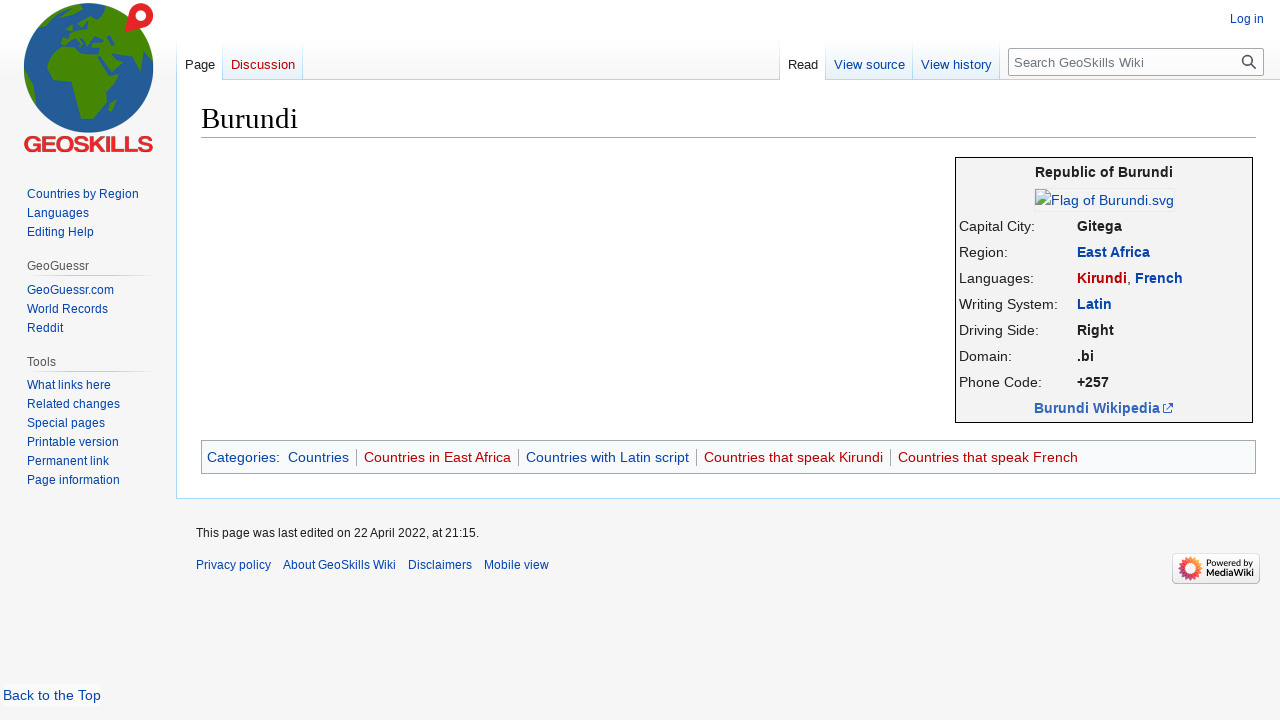

--- FILE ---
content_type: text/html; charset=UTF-8
request_url: https://geoskills.net/wiki/Burundi
body_size: 5835
content:
<!DOCTYPE html>
<html class="client-nojs" lang="en" dir="ltr">
<head>
<meta charset="UTF-8"/>
<title>Burundi - GeoSkills Wiki</title>
<script>document.documentElement.className="client-js";RLCONF={"wgBreakFrames":false,"wgSeparatorTransformTable":["",""],"wgDigitTransformTable":["",""],"wgDefaultDateFormat":"dmy","wgMonthNames":["","January","February","March","April","May","June","July","August","September","October","November","December"],"wgRequestId":"0c6959dc50da6272530414ef","wgCSPNonce":false,"wgCanonicalNamespace":"","wgCanonicalSpecialPageName":false,"wgNamespaceNumber":0,"wgPageName":"Burundi","wgTitle":"Burundi","wgCurRevisionId":126,"wgRevisionId":126,"wgArticleId":64,"wgIsArticle":true,"wgIsRedirect":false,"wgAction":"view","wgUserName":null,"wgUserGroups":["*"],"wgCategories":["Countries","Countries in East Africa","Countries with Latin script","Countries that speak Kirundi","Countries that speak French"],"wgPageContentLanguage":"en","wgPageContentModel":"wikitext","wgRelevantPageName":"Burundi","wgRelevantArticleId":64,"wgIsProbablyEditable":false,"wgRelevantPageIsProbablyEditable":false,"wgRestrictionEdit":[]
,"wgRestrictionMove":[],"wgVisualEditor":{"pageLanguageCode":"en","pageLanguageDir":"ltr","pageVariantFallbacks":"en"},"wgMFDisplayWikibaseDescriptions":{"search":false,"nearby":false,"watchlist":false,"tagline":false},"wgVector2022PreviewPages":[],"wgMediaViewerOnClick":true,"wgMediaViewerEnabledByDefault":true,"wgEditSubmitButtonLabelPublish":false};RLSTATE={"site.styles":"ready","user.styles":"ready","user":"ready","user.options":"loading","skins.vector.styles.legacy":"ready","ext.visualEditor.desktopArticleTarget.noscript":"ready"};RLPAGEMODULES=["site","mediawiki.page.ready","skins.vector.legacy.js","ext.visualEditor.desktopArticleTarget.init","ext.visualEditor.targetLoader","mmv.head","mmv.bootstrap.autostart","ext.moderation.notify","ext.moderation.notify.desktop"];</script>
<script>(RLQ=window.RLQ||[]).push(function(){mw.loader.implement("user.options@12s5i",function($,jQuery,require,module){mw.user.tokens.set({"patrolToken":"+\\","watchToken":"+\\","csrfToken":"+\\"});});});</script>
<link rel="stylesheet" href="/w/load.php?lang=en&amp;modules=ext.visualEditor.desktopArticleTarget.noscript%7Cskins.vector.styles.legacy&amp;only=styles&amp;skin=vector"/>
<script async="" src="/w/load.php?lang=en&amp;modules=startup&amp;only=scripts&amp;raw=1&amp;skin=vector"></script>
<meta name="ResourceLoaderDynamicStyles" content=""/>
<link rel="stylesheet" href="/w/load.php?lang=en&amp;modules=site.styles&amp;only=styles&amp;skin=vector"/>
<meta name="generator" content="MediaWiki 1.39.1"/>
<meta name="format-detection" content="telephone=no"/>
<meta name="viewport" content="width=1000"/>
<link rel="apple-touch-icon" href="/w/images/sitewide/geoskillsappletouchicon.png"/>
<link rel="icon" href="/w/images/sitewide/geoskillsfavicon.ico"/>
<link rel="search" type="application/opensearchdescription+xml" href="/w/opensearch_desc.php" title="GeoSkills Wiki (en)"/>
<link rel="EditURI" type="application/rsd+xml" href="https://geoskills.net/w/api.php?action=rsd"/>
<link rel="alternate" type="application/atom+xml" title="GeoSkills Wiki Atom feed" href="/w/index.php?title=Special:RecentChanges&amp;feed=atom"/>
</head>
<body class="mediawiki ltr sitedir-ltr mw-hide-empty-elt ns-0 ns-subject page-Burundi rootpage-Burundi skin-vector action-view skin-vector-legacy vector-feature-language-in-header-enabled vector-feature-language-in-main-page-header-disabled vector-feature-language-alert-in-sidebar-disabled vector-feature-sticky-header-disabled vector-feature-sticky-header-edit-disabled vector-feature-table-of-contents-disabled vector-feature-visual-enhancement-next-disabled"><div id="mw-page-base" class="noprint"></div>
<div id="mw-head-base" class="noprint"></div>
<div id="content" class="mw-body" role="main">
	<a id="top"></a>
	<div id="siteNotice"></div>
	<div class="mw-indicators">
	</div>
	<h1 id="firstHeading" class="firstHeading mw-first-heading"><span class="mw-page-title-main">Burundi</span></h1>
	<div id="bodyContent" class="vector-body">
		<div id="siteSub" class="noprint">From GeoSkills Wiki</div>
		<div id="contentSub"></div>
		<div id="contentSub2"></div>
		
		<div id="jump-to-nav"></div>
		<a class="mw-jump-link" href="#mw-head">Jump to navigation</a>
		<a class="mw-jump-link" href="#searchInput">Jump to search</a>
		<div id="mw-content-text" class="mw-body-content mw-content-ltr" lang="en" dir="ltr"><div class="mw-parser-output"><p><span id="BackToTop"></span>
</p>
<div class="noprint" style="background-color:#FAFAFA; position:fixed; bottom:2%; left:0.25%; padding:0; margin:0;">
<a href="#BackToTop">Back to the Top</a></div>
<table style="float:right; width:300px">
    <tbody><tr>
        <td>
            <table style="float:right; border:1px solid black; background-color:#f3f3f3; width:298px">
                <tbody><tr>
                    <th colspan="2"><span style="text-align: center;"><b>Republic of Burundi</b></span></th>
                </tr>
                
                
                
                <tr>
                        <td colspan="2" style="text-align: center;"><div class="center"><div class="floatnone"><a href="/wiki/File:Flag_of_Burundi.svg" class="image"><img alt="Flag of Burundi.svg" src="https://upload.wikimedia.org/wikipedia/commons/thumb/5/50/Flag_of_Burundi.svg/298px-Flag_of_Burundi.svg.png" decoding="async" width="298" height="179" class="thumbborder" srcset="https://upload.wikimedia.org/wikipedia/commons/thumb/5/50/Flag_of_Burundi.svg/447px-Flag_of_Burundi.svg.png 1.5x, https://upload.wikimedia.org/wikipedia/commons/thumb/5/50/Flag_of_Burundi.svg/596px-Flag_of_Burundi.svg.png 2x" data-file-width="1000" data-file-height="600" /></a></div></div></td>
                    </tr>
                <tr>
                        <td>Capital City:</td>
                        <td><b>Gitega</b></td>
                    </tr>
                
                <tr>
                    <td style="width:40%">Region:</td>
                    <td style="width:60%"><b><a href="/wiki/East_Africa" title="East Africa">East Africa</a></b>
                </td></tr>
                <tr>
                    <td>Languages:</td>
                    <td><b><a href="/w/index.php?title=Kirundi&amp;action=edit&amp;redlink=1" class="new" title="Kirundi (page does not exist)">Kirundi</a></b>, <b><a href="/wiki/French" title="French">French</a></b>
                </td></tr><tr>
                    <td>Writing System:</td>
                    <td><b><a href="/wiki/Latin" title="Latin">Latin</a></b>
                </td></tr><tr>
                    <td>Driving Side:</td>
                    <td><b>Right</b></td>
                </tr>
                <tr>
                        <td>Domain:</td>
                        <td><b>.bi</b></td>
                    </tr>
                <tr>
                        <td>Phone Code:</td>
                        <td><b>+257</b></td>
                    </tr>
                
                <tr>
                    <td colspan="2"><div style="text-align: center;"><b><a target="_blank" rel="nofollow noreferrer noopener" class="external text" href="https://en.wikipedia.org/wiki/Burundi">Burundi Wikipedia</a></b></div></td>
                </tr>
			    </tbody></table>
        </td>
    </tr>
</tbody></table>
<!-- 
NewPP limit report
Cached time: 20260120235002
Cache expiry: 86400
Reduced expiry: false
Complications: []
CPU time usage: 0.058 seconds
Real time usage: 0.241 seconds
Preprocessor visited node count: 158/1000000
Post‐expand include size: 3102/5120000 bytes
Template argument size: 200/5120000 bytes
Highest expansion depth: 5/100
Expensive parser function count: 0/100
Unstrip recursion depth: 0/20
Unstrip post‐expand size: 0/5000000 bytes
-->
<!--
Transclusion expansion time report (%,ms,calls,template)
100.00%   26.559      1 Template:CountryIB
100.00%   26.559      1 -total
-->

<!-- Saved in parser cache with key geosgwoy_mw19640-mwcg_:pcache:idhash:64-0!canonical and timestamp 20260120235001 and revision id 126.
 -->
</div>
<div class="printfooter" data-nosnippet="">Retrieved from "<a dir="ltr" href="https://geoskills.net/w/index.php?title=Burundi&amp;oldid=126">https://geoskills.net/w/index.php?title=Burundi&amp;oldid=126</a>"</div></div>
		<div id="catlinks" class="catlinks" data-mw="interface"><div id="mw-normal-catlinks" class="mw-normal-catlinks"><a href="/wiki/Special:Categories" title="Special:Categories">Categories</a>: <ul><li><a href="/wiki/Category:Countries" title="Category:Countries">Countries</a></li><li><a href="/w/index.php?title=Category:Countries_in_East_Africa&amp;action=edit&amp;redlink=1" class="new" title="Category:Countries in East Africa (page does not exist)">Countries in East Africa</a></li><li><a href="/wiki/Category:Countries_with_Latin_script" title="Category:Countries with Latin script">Countries with Latin script</a></li><li><a href="/w/index.php?title=Category:Countries_that_speak_Kirundi&amp;action=edit&amp;redlink=1" class="new" title="Category:Countries that speak Kirundi (page does not exist)">Countries that speak Kirundi</a></li><li><a href="/w/index.php?title=Category:Countries_that_speak_French&amp;action=edit&amp;redlink=1" class="new" title="Category:Countries that speak French (page does not exist)">Countries that speak French</a></li></ul></div></div>
	</div>
</div>

<div id="mw-navigation">
	<h2>Navigation menu</h2>
	<div id="mw-head">
		

<nav id="p-personal" class="vector-menu mw-portlet mw-portlet-personal vector-user-menu-legacy" aria-labelledby="p-personal-label" role="navigation"  >
	<h3
		id="p-personal-label"
		
		class="vector-menu-heading "
	>
		<span class="vector-menu-heading-label">Personal tools</span>
	</h3>
	<div class="vector-menu-content">
		
		<ul class="vector-menu-content-list"><li id="pt-login" class="mw-list-item"><a href="/w/index.php?title=Special:UserLogin&amp;returnto=Burundi" title="You are encouraged to log in; however, it is not mandatory [o]" accesskey="o"><span>Log in</span></a></li></ul>
		
	</div>
</nav>

		<div id="left-navigation">
			

<nav id="p-namespaces" class="vector-menu mw-portlet mw-portlet-namespaces vector-menu-tabs vector-menu-tabs-legacy" aria-labelledby="p-namespaces-label" role="navigation"  >
	<h3
		id="p-namespaces-label"
		
		class="vector-menu-heading "
	>
		<span class="vector-menu-heading-label">Namespaces</span>
	</h3>
	<div class="vector-menu-content">
		
		<ul class="vector-menu-content-list"><li id="ca-nstab-main" class="selected mw-list-item"><a href="/wiki/Burundi" title="View the content page [c]" accesskey="c"><span>Page</span></a></li><li id="ca-talk" class="new mw-list-item"><a href="/w/index.php?title=Talk:Burundi&amp;action=edit&amp;redlink=1" rel="discussion" title="Discussion about the content page (page does not exist) [t]" accesskey="t"><span>Discussion</span></a></li></ul>
		
	</div>
</nav>

			

<nav id="p-variants" class="vector-menu mw-portlet mw-portlet-variants emptyPortlet vector-menu-dropdown" aria-labelledby="p-variants-label" role="navigation"  >
	<input type="checkbox"
		id="p-variants-checkbox"
		role="button"
		aria-haspopup="true"
		data-event-name="ui.dropdown-p-variants"
		class="vector-menu-checkbox"
		aria-labelledby="p-variants-label"
	/>
	<label
		id="p-variants-label"
		 aria-label="Change language variant"
		class="vector-menu-heading "
	>
		<span class="vector-menu-heading-label">English</span>
	</label>
	<div class="vector-menu-content">
		
		<ul class="vector-menu-content-list"></ul>
		
	</div>
</nav>

		</div>
		<div id="right-navigation">
			

<nav id="p-views" class="vector-menu mw-portlet mw-portlet-views vector-menu-tabs vector-menu-tabs-legacy" aria-labelledby="p-views-label" role="navigation"  >
	<h3
		id="p-views-label"
		
		class="vector-menu-heading "
	>
		<span class="vector-menu-heading-label">Views</span>
	</h3>
	<div class="vector-menu-content">
		
		<ul class="vector-menu-content-list"><li id="ca-view" class="selected mw-list-item"><a href="/wiki/Burundi"><span>Read</span></a></li><li id="ca-viewsource" class="mw-list-item"><a href="/w/index.php?title=Burundi&amp;action=edit" title="This page is protected.&#10;You can view its source [e]" accesskey="e"><span>View source</span></a></li><li id="ca-history" class="mw-list-item"><a href="/w/index.php?title=Burundi&amp;action=history" title="Past revisions of this page [h]" accesskey="h"><span>View history</span></a></li></ul>
		
	</div>
</nav>

			

<nav id="p-cactions" class="vector-menu mw-portlet mw-portlet-cactions emptyPortlet vector-menu-dropdown" aria-labelledby="p-cactions-label" role="navigation"  title="More options" >
	<input type="checkbox"
		id="p-cactions-checkbox"
		role="button"
		aria-haspopup="true"
		data-event-name="ui.dropdown-p-cactions"
		class="vector-menu-checkbox"
		aria-labelledby="p-cactions-label"
	/>
	<label
		id="p-cactions-label"
		
		class="vector-menu-heading "
	>
		<span class="vector-menu-heading-label">More</span>
	</label>
	<div class="vector-menu-content">
		
		<ul class="vector-menu-content-list"></ul>
		
	</div>
</nav>

			
<div id="p-search" role="search" class="vector-search-box-vue  vector-search-box-show-thumbnail vector-search-box-auto-expand-width vector-search-box">
	<div>
			<h3 >
				<label for="searchInput">Search</label>
			</h3>
		<form action="/w/index.php" id="searchform"
			class="vector-search-box-form">
			<div id="simpleSearch"
				class="vector-search-box-inner"
				 data-search-loc="header-navigation">
				<input class="vector-search-box-input"
					 type="search" name="search" placeholder="Search GeoSkills Wiki" aria-label="Search GeoSkills Wiki" autocapitalize="sentences" title="Search GeoSkills Wiki [f]" accesskey="f" id="searchInput"
				>
				<input type="hidden" name="title" value="Special:Search">
				<input id="mw-searchButton"
					 class="searchButton mw-fallbackSearchButton" type="submit" name="fulltext" title="Search the pages for this text" value="Search">
				<input id="searchButton"
					 class="searchButton" type="submit" name="go" title="Go to a page with this exact name if it exists" value="Go">
			</div>
		</form>
	</div>
</div>

		</div>
	</div>
	

<div id="mw-panel">
	<div id="p-logo" role="banner">
		<a class="mw-wiki-logo" href="/wiki/Main_Page"
			title="Visit the main page"></a>
	</div>
	

<nav id="p-Wiki_Navigation" class="vector-menu mw-portlet mw-portlet-Wiki_Navigation vector-menu-portal portal" aria-labelledby="p-Wiki_Navigation-label" role="navigation"  >
	<h3
		id="p-Wiki_Navigation-label"
		
		class="vector-menu-heading "
	>
		<span class="vector-menu-heading-label">Wiki Navigation</span>
	</h3>
	<div class="vector-menu-content">
		
		<ul class="vector-menu-content-list"><li id="n-Countries-by-Region" class="mw-list-item"><a href="/wiki/Countries_by_Region"><span>Countries by Region</span></a></li><li id="n-Languages" class="mw-list-item"><a href="/wiki/Languages"><span>Languages</span></a></li><li id="n-Editing-Help" class="mw-list-item"><a href="/wiki/Help:General"><span>Editing Help</span></a></li></ul>
		
	</div>
</nav>

	

<nav id="p-GeoGuessr" class="vector-menu mw-portlet mw-portlet-GeoGuessr vector-menu-portal portal" aria-labelledby="p-GeoGuessr-label" role="navigation"  >
	<h3
		id="p-GeoGuessr-label"
		
		class="vector-menu-heading "
	>
		<span class="vector-menu-heading-label">GeoGuessr</span>
	</h3>
	<div class="vector-menu-content">
		
		<ul class="vector-menu-content-list"><li id="n-GeoGuessr.com" class="mw-list-item"><a href="https://www.geoguessr.com/" rel="nofollow" target="_blank"><span>GeoGuessr.com</span></a></li><li id="n-World-Records" class="mw-list-item"><a href="https://geotips.net/world-records/" rel="nofollow" target="_blank"><span>World Records</span></a></li><li id="n-Reddit" class="mw-list-item"><a href="https://www.reddit.com/r/geoguessr/" rel="nofollow" target="_blank"><span>Reddit</span></a></li></ul>
		
	</div>
</nav>


<nav id="p-tb" class="vector-menu mw-portlet mw-portlet-tb vector-menu-portal portal" aria-labelledby="p-tb-label" role="navigation"  >
	<h3
		id="p-tb-label"
		
		class="vector-menu-heading "
	>
		<span class="vector-menu-heading-label">Tools</span>
	</h3>
	<div class="vector-menu-content">
		
		<ul class="vector-menu-content-list"><li id="t-whatlinkshere" class="mw-list-item"><a href="/wiki/Special:WhatLinksHere/Burundi" title="A list of all wiki pages that link here [j]" accesskey="j"><span>What links here</span></a></li><li id="t-recentchangeslinked" class="mw-list-item"><a href="/wiki/Special:RecentChangesLinked/Burundi" rel="nofollow" title="Recent changes in pages linked from this page [k]" accesskey="k"><span>Related changes</span></a></li><li id="t-specialpages" class="mw-list-item"><a href="/wiki/Special:SpecialPages" title="A list of all special pages [q]" accesskey="q"><span>Special pages</span></a></li><li id="t-print" class="mw-list-item"><a href="javascript:print();" rel="alternate" title="Printable version of this page [p]" accesskey="p"><span>Printable version</span></a></li><li id="t-permalink" class="mw-list-item"><a href="/w/index.php?title=Burundi&amp;oldid=126" title="Permanent link to this revision of this page"><span>Permanent link</span></a></li><li id="t-info" class="mw-list-item"><a href="/w/index.php?title=Burundi&amp;action=info" title="More information about this page"><span>Page information</span></a></li></ul>
		
	</div>
</nav>

	
</div>

</div>

<footer id="footer" class="mw-footer" role="contentinfo" >
	<ul id="footer-info">
	<li id="footer-info-lastmod"> This page was last edited on 22 April 2022, at 21:15.</li>
</ul>

	<ul id="footer-places">
	<li id="footer-places-privacy"><a href="/wiki/GeoSkills_Wiki:Privacy_policy">Privacy policy</a></li>
	<li id="footer-places-about"><a href="/wiki/GeoSkills_Wiki:About">About GeoSkills Wiki</a></li>
	<li id="footer-places-disclaimer"><a href="/wiki/GeoSkills_Wiki:General_disclaimer">Disclaimers</a></li>
	<li id="footer-places-mobileview"><a href="https://geoskills.net/w/index.php?title=Burundi&amp;mobileaction=toggle_view_mobile" class="noprint stopMobileRedirectToggle">Mobile view</a></li>
</ul>

	<ul id="footer-icons" class="noprint">
	<li id="footer-poweredbyico"><a href="https://www.mediawiki.org/" target="_blank"><img src="/w/resources/assets/poweredby_mediawiki_88x31.png" alt="Powered by MediaWiki" srcset="/w/resources/assets/poweredby_mediawiki_132x47.png 1.5x, /w/resources/assets/poweredby_mediawiki_176x62.png 2x" width="88" height="31" loading="lazy"/></a></li>
</ul>

</footer>

<script>(RLQ=window.RLQ||[]).push(function(){mw.config.set({"wgPageParseReport":{"limitreport":{"cputime":"0.058","walltime":"0.241","ppvisitednodes":{"value":158,"limit":1000000},"postexpandincludesize":{"value":3102,"limit":5120000},"templateargumentsize":{"value":200,"limit":5120000},"expansiondepth":{"value":5,"limit":100},"expensivefunctioncount":{"value":0,"limit":100},"unstrip-depth":{"value":0,"limit":20},"unstrip-size":{"value":0,"limit":5000000},"timingprofile":["100.00%   26.559      1 Template:CountryIB","100.00%   26.559      1 -total"]},"cachereport":{"timestamp":"20260120235002","ttl":86400,"transientcontent":false}}});mw.config.set({"wgBackendResponseTime":1396});});</script>
<script defer src="https://static.cloudflareinsights.com/beacon.min.js/vcd15cbe7772f49c399c6a5babf22c1241717689176015" integrity="sha512-ZpsOmlRQV6y907TI0dKBHq9Md29nnaEIPlkf84rnaERnq6zvWvPUqr2ft8M1aS28oN72PdrCzSjY4U6VaAw1EQ==" data-cf-beacon='{"version":"2024.11.0","token":"d774899c33f14d9d96fe72a401a46c63","r":1,"server_timing":{"name":{"cfCacheStatus":true,"cfEdge":true,"cfExtPri":true,"cfL4":true,"cfOrigin":true,"cfSpeedBrain":true},"location_startswith":null}}' crossorigin="anonymous"></script>
</body>
</html>